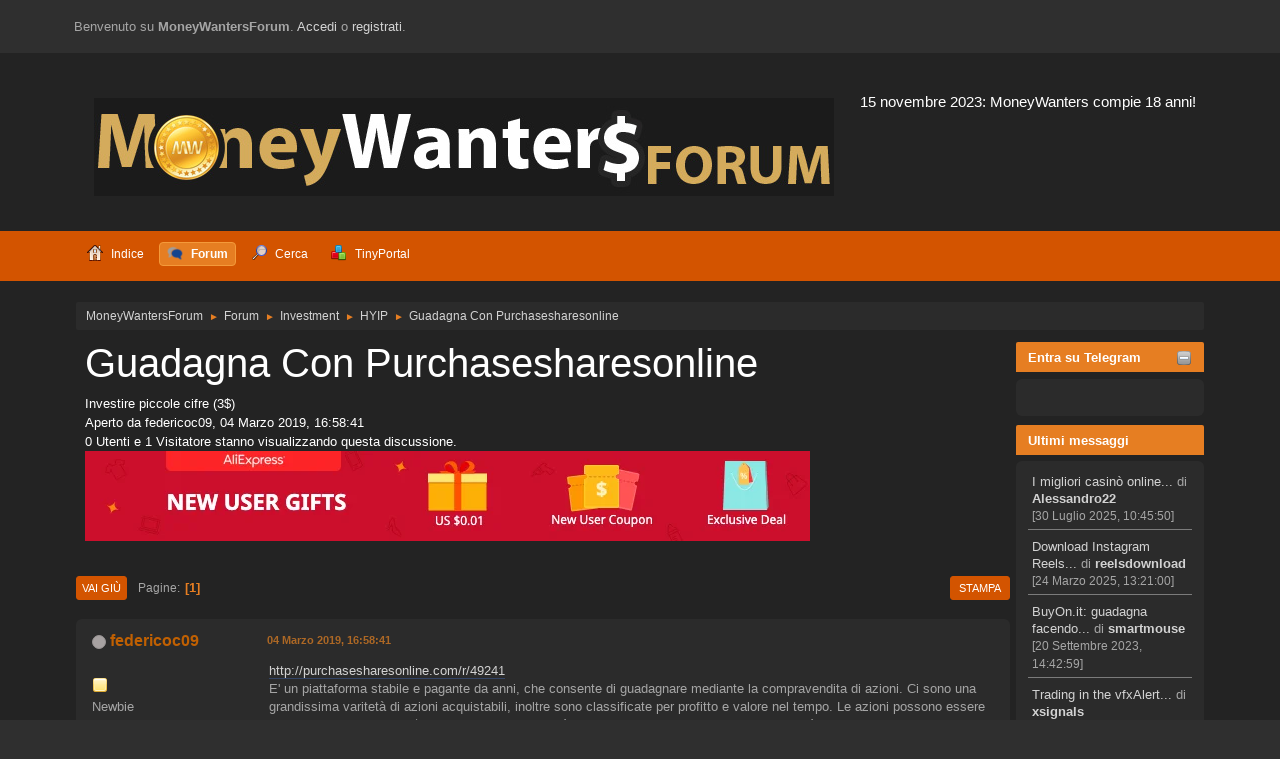

--- FILE ---
content_type: text/html; charset=UTF-8
request_url: https://moneywantersforum.com/hyip/guadagna-con-purchasesharesonline/
body_size: 8760
content:
<!DOCTYPE html>
<html lang="it-IT">
<head>
	<meta charset="UTF-8">
	<link rel="stylesheet" href="https://moneywantersforum.com/Themes/Fusion/css/minified_daac3cd9402e48a1471214fe95fafd31.css?smf216_1751017868">
	<link rel="stylesheet" href="https://cdn.jsdelivr.net/npm/@fortawesome/fontawesome-free@5/css/all.min.css">
	<link rel="stylesheet" href="https://use.fontawesome.com/releases/v5.13.1/css/all.css" integrity="sha384-xxzQGERXS00kBmZW/6qxqJPyxW3UR0BPsL4c8ILaIWXva5kFi7TxkIIaMiKtqV1Q" crossorigin="anonymous">
	<script>
		var smf_theme_url = "https://moneywantersforum.com/Themes/Fusion";
		var smf_default_theme_url = "https://moneywantersforum.com/Themes/default";
		var smf_images_url = "https://moneywantersforum.com/Themes/Fusion/images";
		var smf_smileys_url = "https://moneywantersforum.com/Smileys";
		var smf_smiley_sets = "smart,aaron,akyhne,fugue,alienine,default";
		var smf_smiley_sets_default = "smart";
		var smf_avatars_url = "https://moneywantersforum.com/avatars";
		var smf_scripturl = "https://moneywantersforum.com/index.php?PHPSESSID=7beb232140be4b9301574b0cc6bedbfd&amp;";
		var smf_iso_case_folding = false;
		var smf_charset = "UTF-8";
		var smf_session_id = "3d62aca777835720b31a5c08c30758cb";
		var smf_session_var = "a0d122937e4";
		var smf_member_id = 0;
		var ajax_notification_text = 'Caricamento in corso...';
		var help_popup_heading_text = 'Hai bisogno di aiuto? Ecco qualche informazione:';
		var banned_text = 'Visitatore, sei stato bannato da questo forum!';
		var smf_txt_expand = 'Espandi';
		var smf_txt_shrink = 'Riduci';
		var smf_collapseAlt = 'Nascondi';
		var smf_expandAlt = 'Visualizza';
		var smf_quote_expand = false;
		var allow_xhjr_credentials = false;
	</script>
	<script src="https://ajax.googleapis.com/ajax/libs/jquery/3.6.3/jquery.min.js"></script>
	<script src="https://ajax.googleapis.com/ajax/libs/jquery/3.3.1/jquery.min.js"></script>
	<script src="https://moneywantersforum.com/Themes/default/scripts/jquery.sceditor.bbcode.min.js?smf216_1751017868"></script>
	<script src="https://moneywantersforum.com/Themes/Fusion/scripts/minified_97d8a81815b6b96f9a3e2ecfd32c966e.js?smf216_1751017868"></script>
	<script src="https://moneywantersforum.com/Themes/Fusion/scripts/minified_84dc87ae1cb639ca781dfafbb9b680be.js?smf216_1751017868" defer></script>
	<script>
		var smf_smileys_url = 'https://moneywantersforum.com/Smileys/smart';
		var bbc_quote_from = 'Citazione di';
		var bbc_quote = 'Citazione';
		var bbc_search_on = 'il';
	var smf_you_sure ='Sicuro di voler procedere?';
	</script>
	<title>Guadagna Con Purchasesharesonline</title>
	<meta name="viewport" content="width=device-width, initial-scale=1">
	<meta prefix="og: http://ogp.me/ns#" property="og:site_name" content="MoneyWantersForum">
	<meta prefix="og: http://ogp.me/ns#" property="og:title" content="Guadagna Con Purchasesharesonline">
	<meta name="keywords" content="come guadagnare online, sistemi di guadagno online, forum guadagno on-line, get paid to, paid to click, paid to read, autosurf, hyip, investimenti, trading, monete elettroniche, criptovalute, bitcoin, gambling, scommesse, poker">
	<meta prefix="og: http://ogp.me/ns#" property="og:url" content="https://moneywantersforum.com/index.php?PHPSESSID=7beb232140be4b9301574b0cc6bedbfd&amp;topic=14789.0">
	<meta prefix="og: http://ogp.me/ns#" property="og:description" content="un piattaforma stabile e pagante da anni, che consente di guadagnare mediante la compravendita di azioni. Ci sono una grandissima varitetà di azioni acquistabili, inoltre sono classificate per profitto e valore nel tempo.">
	<meta name="description" content="un piattaforma stabile e pagante da anni, che consente di guadagnare mediante la compravendita di azioni. Ci sono una grandissima varitetà di azioni acquistabili, inoltre sono classificate per profitto e valore nel tempo.">
	<meta prefix="og: http://ogp.me/ns#" property="og:type" content="article">
	<meta prefix="article: http://ogp.me/ns/article#" property="article:published_time" content="2019-03-04T16:58:41">
	<meta prefix="article: http://ogp.me/ns/article#" property="article:author" content="federicoc09">
	<meta prefix="article: http://ogp.me/ns/article#" property="article:section" content="HYIP">
	<meta name="theme-color" content="#2b2b2b">
	<link rel="canonical" href="https://moneywantersforum.com/hyip/guadagna-con-purchasesharesonline/">
	<link rel="help" href="https://moneywantersforum.com/help/?PHPSESSID=7beb232140be4b9301574b0cc6bedbfd">
	<link rel="contents" href="https://moneywantersforum.com/index.php?PHPSESSID=7beb232140be4b9301574b0cc6bedbfd">
	<link rel="search" href="https://moneywantersforum.com/search/?PHPSESSID=7beb232140be4b9301574b0cc6bedbfd">
	<link rel="alternate" type="application/rss+xml" title="MoneyWantersForum - RSS" href="https://moneywantersforum.com/hyip/?action=.xml;type=rss2;PHPSESSID=7beb232140be4b9301574b0cc6bedbfd">
	<link rel="alternate" type="application/atom+xml" title="MoneyWantersForum - Atom" href="https://moneywantersforum.com/hyip/?action=.xml;type=atom;PHPSESSID=7beb232140be4b9301574b0cc6bedbfd">
	<link rel="index" href="https://moneywantersforum.com/hyip/?PHPSESSID=7beb232140be4b9301574b0cc6bedbfd">
		<script async src="https://www.googletagmanager.com/gtag/js?id='UA-635607-6'"></script>
		<script>
			window.dataLayer = window.dataLayer || [];
			function gtag(){dataLayer.push(arguments);}
			gtag('js', new Date());

			gtag('config',  'UA-635607-6');
		</script><meta name="viewport" content="width=device-width, initial-scale=1.0"/><link rel="stylesheet" type="text/css" href="https://moneywantersforum.com/Themes/default/css/tp-colors.css?v300" /><link rel="stylesheet" type="text/css" href="https://moneywantersforum.com/Themes/default/css/tp-style.css?v300" /><link rel="stylesheet" type="text/css" href="https://moneywantersforum.com/Themes/default/css/tp-custom.css?v300" />
            <style type="text/css">
				.block_leftcontainer,
				.block_rightcontainer,
				.block_topcontainer,
				.block_centercontainer,
				.block_frontcontainer,
				.block_lowercontainer,
				.block_bottomcontainer {
                    padding-bottom: 4px;
                }

                #tpleftbarHeader {
                    margin-right: 4px;
                }

                #tprightbarHeader {
                    margin-left: 4px;
                }

            </style>
        <script type="text/javascript"><!-- // --><![CDATA[
            var tp_images_url = "https://moneywantersforum.com/Themes/default/images/tinyportal";
            var tp_session_id = "3d62aca777835720b31a5c08c30758cb";
            var tp_session_var = "a0d122937e4";
            var tp_shout_key_press = false;
            var current_header_smiley = false;var current_header_bbc = false;
        // ]]></script>
        <script type="text/javascript" src="https://moneywantersforum.com/Themes/default/scripts/tinyportal/TPShout.js?v300"></script><link rel="stylesheet" type="text/css" href="https://moneywantersforum.com/Themes/default/css/tp-shout.css?v300" />
	  <script type="text/javascript"><!-- // --><![CDATA[
		
		var tpPanels = new Array();
		function togglepanel( targetID )
		{
			var pstate = 0;
			var panel = targetID;
			var img = "toggle_" + targetID;
			var ap = 0;

			if ( document.getElementById && (0 !== panel.length) ) {
				target = document.getElementById( panel );
                if ( target !== null ) {
                    if ( target.style.display == "none" ) {
                        target.style.display = "";
                        pstate = 1;
                        removeFromArray(targetID, tpPanels);
                        document.cookie="tp_panels=" + tpPanels.join(",") + "; expires=Wednesday, 01-Aug-2040 08:00:00 GMT";
                        var image = document.getElementById(img);
                        if(image !== null) {
                            image.src = 'https://moneywantersforum.com/Themes/default/images/tinyportal/TPupshrink.png';
                        }
                    }
                    else {
                        target.style.display = "none";
                        pstate = 0;
                        tpPanels.push(targetID);
                        document.cookie="tp_panels=" + tpPanels.join(",") + "; expires=Wednesday, 01-Aug-2040 08:00:00 GMT";
                        var image = document.getElementById(img);
                        if(image !== null) {
                            image.src = 'https://moneywantersforum.com/Themes/default/images/tinyportal/TPupshrink2.png';
                        }
                    }
                }
			}
		}
		function removeFromArray(value, array){
			for(var x=0;x<array.length;x++){
				if(array[x]==value){
					array.splice(x, 1);
				}
			}
			return array;
		}
		function inArray(value, array){
			for(var x=0;x<array.length;x++){
				if(array[x]==value){
					return 1;
				}
			}
			return 0;
		}
	// ]]></script>
        <!-- App Indexing for Google Search -->
        <link href="https://moneywantersforum.com/android-app://com.quoord.tapatalkpro.activity/tapatalk/moneywantersforum.com/?location=topic&amp;fid=15&amp;tid=14789&amp;perpage=15&amp;page=1&amp;channel=google-indexing" rel="alternate" />
        <link href="https://moneywantersforum.com/ios-app://307880732/tapatalk/moneywantersforum.com/?location=topic&amp;fid=15&amp;tid=14789&amp;perpage=15&amp;page=1&amp;channel=google-indexing" rel="alternate" />
        
        <link href="https://groups.tapatalk-cdn.com/static/manifest/manifest.json" rel="manifest">
        
        <meta name="apple-itunes-app" content="app-id=307880732, affiliate-data=at=10lR7C, app-argument=tapatalk://moneywantersforum.com/?location=topic&fid=15&tid=14789&perpage=15&page=1" />
        
</head>
<body id="chrome" class="action_forum board_15">
<div id="footerfix">
	<div id="top_section">
		<div class="inner_wrap">
			<div class="social-font-awesome">
			</div>
			<ul class="floatleft welcome">
				<li>Benvenuto su <strong>MoneyWantersForum</strong>. <a href="https://moneywantersforum.com/index.php?action=login;PHPSESSID=7beb232140be4b9301574b0cc6bedbfd" onclick="return reqOverlayDiv(this.href, 'Accedi');">Accedi</a> o <a href="https://moneywantersforum.com/signup/?PHPSESSID=7beb232140be4b9301574b0cc6bedbfd">registrati</a>.</li>
			</ul>
		</div><!-- .inner_wrap -->
	</div><!-- #top_section -->
	<div id="header">
			<div class="news">
			    <p>15 novembre 2023: MoneyWanters compie 18 anni!</p>
			</div>
			<h1 class="forumtitle">
			     <a id="top" href="https://moneywantersforum.com/index.php?PHPSESSID=7beb232140be4b9301574b0cc6bedbfd"><img src="https://moneywantersforum.com/Themes/default/images/logo.png" alt="MoneyWantersForum"></a>
			</h1>				
	</div><!-- #header -->
    <div class="oKayMenuHeader">
	  <div class="wrap-all">
		<a class="menu_icon mobile_user_menu"></a>
			<div id="main_menu">
				<div id="mobile_user_menu" class="popup_container">
					<div class="popup_window description">
						<div class="popup_heading">Menu principale
							<a href="javascript:void(0)" class="main_icons hide_popup"></a>
						</div>
						
					<ul class="dropmenu menu_nav">
						<li class="button_home">
							<a href="https://moneywantersforum.com/index.php?PHPSESSID=7beb232140be4b9301574b0cc6bedbfd">
								<span class="main_icons home"></span><span class="textmenu">Indice</span>
							</a>
						</li>
						<li class="button_forum">
							<a class="active" href="https://moneywantersforum.com/forum/?PHPSESSID=7beb232140be4b9301574b0cc6bedbfd">
								<span class="main_icons menu_tpforum"></span><span class="textmenu">Forum</span>
							</a>
						</li>
						<li class="button_search">
							<a href="https://moneywantersforum.com/search/?PHPSESSID=7beb232140be4b9301574b0cc6bedbfd">
								<span class="main_icons search"></span><span class="textmenu">Cerca</span>
							</a>
						</li>
						<li class="button_tpadmin subsections">
							<a href="">
								<img src="https://moneywantersforum.com/Themes/default/images/tinyportal/menu_tp.png" alt=""><span class="textmenu">TinyPortal</span>
							</a>
							<ul>
								<li>
									<a href="https://moneywantersforum.com/index.php?action=tportal;sa=download;dl;PHPSESSID=7beb232140be4b9301574b0cc6bedbfd">
										Download
									</a>
								</li>
							</ul>
						</li>
					</ul><!-- .menu_nav -->
					</div>
				</div>
			</div>
	  </div>
    </div><!-- .okayMenuHeader -->
	<div id="wrapper">
		<div id="upper_section">
			<div id="inner_section">
				<div class="navigate_section">
					<ul>
						<li>
							<a href="https://moneywantersforum.com/index.php?PHPSESSID=7beb232140be4b9301574b0cc6bedbfd"><span>MoneyWantersForum</span></a>
						</li>
						<li>
							<span class="dividers"> &#9658; </span>
							<a href="https://moneywantersforum.com/forum/?PHPSESSID=7beb232140be4b9301574b0cc6bedbfd"><span>Forum</span></a>
						</li>
						<li>
							<span class="dividers"> &#9658; </span>
							<a href="https://moneywantersforum.com/forum/?PHPSESSID=7beb232140be4b9301574b0cc6bedbfd#c8"><span>Investment</span></a>
						</li>
						<li>
							<span class="dividers"> &#9658; </span>
							<a href="https://moneywantersforum.com/hyip/?PHPSESSID=7beb232140be4b9301574b0cc6bedbfd"><span>HYIP</span></a>
						</li>
						<li class="last">
							<span class="dividers"> &#9658; </span>
							<a href="https://moneywantersforum.com/hyip/guadagna-con-purchasesharesonline/?PHPSESSID=7beb232140be4b9301574b0cc6bedbfd"><span>Guadagna Con Purchasesharesonline</span></a>
						</li>
					</ul>
				</div><!-- .navigate_section -->
			</div><!-- #inner_section -->
		</div><!-- #upper_section -->
		<div id="content_section">
			<div id="main_content_section">
	<div class="lrs rightpanelOn tp_responsive">
		<div id="mainContainer">
			<div id="tprightbarHeader" style="width:190px;" >
				<div class="block_rightcontainer htmlbox" id="htmlbox_EntrasuTelegram">
	<div class="tborder tp_rightblock_frame"><div class="title_bar"><h3 class="titlebg"><a href="javascript:void(0);return%20false" onclick="toggle('75'); return false"><img id="blockcollapse75" style="margin: 2px 0 0 0;float:right" src="https://moneywantersforum.com/Themes/default/images/tinyportal/TPcollapse.png" alt="" title="Ridurre o espandere i Blocchi" /></a>Entra su Telegram</h3></div>
		<div class="tp_rightblock_body" id="block75"><div class="windowbg tp_block21"><div><div class="tp_blockbody" style="overflow: auto;"><a href="https://t.me/joinchat/EtYFbyUfXTAyOGFk" class="bbc_link" target="_blank" rel="noopener"><img src="https://i.ibb.co/kHdK0sb/telegram-logo.png" alt="" class="bbc_img" loading="lazy"></a></div></div></div>
		</div>
	</div>
	</div><div class="block_rightcontainer" id="block_recentbox">
	<div class="tborder tp_rightblock_frame"><div class="title_bar"><h3 class="titlebg">Ultimi messaggi</h3></div>
		<div class="tp_rightblock_body" id="block8"><div class="windowbg tp_block21"><div><div class="tp_blockbody" style="overflow: auto;">
		<ul class="tp_recenttopics" style="margin: 0; padding: 0;">
			<li>
				<a href="https://moneywantersforum.com/presentazione-siti-web/i-migliori-casino-online-in-italia/msg58253/?topicseen;PHPSESSID=7beb232140be4b9301574b0cc6bedbfd#new" title="I migliori casinò online in Italia">I migliori casinò online...</a>
				 di <b><a href="https://moneywantersforum.com/profile/?u=3684;PHPSESSID=7beb232140be4b9301574b0cc6bedbfd">Alessandro22</a></b>
				 <br><span class="smalltext">[30 Luglio 2025, 10:45:50]</span>
				</li>
			<li>
				<a href="https://moneywantersforum.com/comunicazioni-ed-eventi/download-instagram-reels/msg58251/?topicseen;PHPSESSID=7beb232140be4b9301574b0cc6bedbfd#new" title="Download Instagram Reels">Download Instagram Reels...</a>
				 di <b><a href="https://moneywantersforum.com/profile/?u=3683;PHPSESSID=7beb232140be4b9301574b0cc6bedbfd">reelsdownload</a></b>
				 <br><span class="smalltext">[24 Marzo 2025, 13:21:00]</span>
				</li>
			<li>
				<a href="https://moneywantersforum.com/paidtosignup-e-paidtobuy/buyon-it-guadagna-spendendo-con-il-cashback/msg58234/?topicseen;PHPSESSID=7beb232140be4b9301574b0cc6bedbfd#new" title="BuyOn.it: guadagna facendo shopping">BuyOn.it: guadagna facendo...</a>
				 di <b><a href="https://moneywantersforum.com/profile/?u=1;PHPSESSID=7beb232140be4b9301574b0cc6bedbfd">smartmouse</a></b>
				 <br><span class="smalltext">[20 Settembre 2023, 14:42:59]</span>
				</li>
			<li>
				<a href="https://moneywantersforum.com/trading/trading-in-the-vfxalert-app-how-to-do-it-video-strategies/msg58224/?topicseen;PHPSESSID=7beb232140be4b9301574b0cc6bedbfd#new" title="Trading in the vfxAlert app. How to do it, video strategies">Trading in the vfxAlert...</a>
				 di <b><a href="https://moneywantersforum.com/profile/?u=3654;PHPSESSID=7beb232140be4b9301574b0cc6bedbfd">xsignals</a></b>
				 <br><span class="smalltext">[24 Aprile 2023, 13:26:19]</span>
				</li>
			<li>
				<a href="https://moneywantersforum.com/surebets/re-lightning-roulette-com-depositi-e-prelievi-automatici-con-bitcoin-ln/msg58222/?topicseen;PHPSESSID=7beb232140be4b9301574b0cc6bedbfd#new" title="Bookmaker non AAMS">Bookmaker non AAMS</a>
				 di <b><a href="https://moneywantersforum.com/profile/?u=3668;PHPSESSID=7beb232140be4b9301574b0cc6bedbfd">jeremyjeremy12</a></b>
				 <br><span class="smalltext">[14 Aprile 2023, 09:47:23]</span>
				</li>
			<li>
				<a href="https://moneywantersforum.com/surebets/re-affitto-conto-betfair-com-conto-madre-agente-master/msg58219/?topicseen;PHPSESSID=7beb232140be4b9301574b0cc6bedbfd#new" title="Casinò non AAMS">Casinò non AAMS</a>
				 di <b><a href="https://moneywantersforum.com/profile/?u=3665;PHPSESSID=7beb232140be4b9301574b0cc6bedbfd">Rubiyaa</a></b>
				 <br><span class="smalltext">[30 Dicembre 2022, 23:13:42]</span>
				</li>
			<li>
				<a href="https://moneywantersforum.com/surebets/info-surebets-su-bookmakers-stranieri/msg58217/?topicseen;PHPSESSID=7beb232140be4b9301574b0cc6bedbfd#new" title="Info surebets su bookmakers stranieri">Info surebets su bookmakers...</a>
				 di <b><a href="https://moneywantersforum.com/profile/?u=3665;PHPSESSID=7beb232140be4b9301574b0cc6bedbfd">Rubiyaa</a></b>
				 <br><span class="smalltext">[30 Dicembre 2022, 23:03:42]</span>
				</li>
			<li>
				<a href="https://moneywantersforum.com/guadagno-on-line/paying-site-for-crypto-arbitrage-investments/msg58216/?topicseen;PHPSESSID=7beb232140be4b9301574b0cc6bedbfd#new" title="Paying site for crypto-arbitrage investments">Paying site for crypto-arbitrage...</a>
				 di <b><a href="https://moneywantersforum.com/profile/?u=3664;PHPSESSID=7beb232140be4b9301574b0cc6bedbfd">tim24</a></b>
				 <br><span class="smalltext">[08 Dicembre 2022, 22:49:50]</span>
				</li>
			<li>
				<a href="https://moneywantersforum.com/paidtoclick-e-paidtoread/adfaucetpay-adfaucetpay-com/msg58214/?topicseen;PHPSESSID=7beb232140be4b9301574b0cc6bedbfd#new" title="Adfaucetpay - adfaucetpay.com">Adfaucetpay - adfaucetpay.com...</a>
				 di <b><a href="https://moneywantersforum.com/profile/?u=1874;PHPSESSID=7beb232140be4b9301574b0cc6bedbfd">darwin</a></b>
				 <br><span class="smalltext">[04 Dicembre 2022, 19:49:08]</span>
				</li>
			<li style="border: none; margin-bottom: 0;padding-bottom: 0;">
				<a href="https://moneywantersforum.com/shop-online/prodotti-amazon-gratis!/msg58213/?topicseen;PHPSESSID=7beb232140be4b9301574b0cc6bedbfd#new" title="Prodotti Amazon gratis!">Prodotti Amazon gratis!...</a>
				 di <b><a href="https://moneywantersforum.com/profile/?u=1;PHPSESSID=7beb232140be4b9301574b0cc6bedbfd">smartmouse</a></b>
				 <br><span class="smalltext">[17 Novembre 2022, 10:34:00]</span>
				</li>
		</ul></div></div></div>
		</div>
	</div>
	</div><div class="block_rightcontainer htmlbox" id="htmlbox_EntrasuTelegram">
	<div class="tborder tp_rightblock_frame"><div class="title_bar"><h3 class="titlebg"><a href="javascript:void(0);return%20false" onclick="toggle('78'); return false"><img id="blockcollapse78" style="margin: 2px 0 0 0;float:right" src="https://moneywantersforum.com/Themes/default/images/tinyportal/TPcollapse.png" alt="" title="Ridurre o espandere i Blocchi" /></a>Entra su Telegram</h3></div>
		<div class="tp_rightblock_body" id="block78"><div class="windowbg tp_block21"><div><div class="tp_blockbody" style="overflow: auto;"><a href="https://t.me/offerte_giorno_lampo" class="bbc_link"><img src="https://i.ibb.co/gjD1hff/ogol-logo.png" alt="" class="bbc_img" loading="lazy"></a></div></div></div>
		</div>
	</div>
	</div><div class="block_rightcontainer scriptbox" id="scriptbox_notitle">
	<div class="tborder tp_rightblock_frame"><div class="title_bar"><h3 class="titlebg"><a href="javascript:void(0);return%20false" onclick="toggle('74'); return false"><img id="blockcollapse74" style="margin: 2px 0 0 0;float:right" src="https://moneywantersforum.com/Themes/default/images/tinyportal/TPcollapse.png" alt="" title="Ridurre o espandere i Blocchi" /></a><span class="header">-no title-</span></h3></div>
		<div class="tp_rightblock_body" id="block74"><div class="windowbg tp_block21"><div><div class="tp_blockbody" style="overflow: auto;"><a href="https://s.click.aliexpress.com/e/_dZPRzkJ?bz=160*600" target="_parent"><img width="160" height="600" src="//ae01.alicdn.com/kf/Ha8c902edbd92433aaa09c883193d774bh.png"/></a></div></div></div>
		</div>
	</div>
	</div><div class="block_rightcontainer" id="block_statsbox">
	<div class="tborder tp_rightblock_frame"><div class="title_bar"><h3 class="titlebg"><a class="subject"  href="https://moneywantersforum.com/stats/?PHPSESSID=7beb232140be4b9301574b0cc6bedbfd">Statistiche</a></h3></div>
		<div class="tp_rightblock_body" id="block9"><div class="windowbg tp_block21"><div><div class="tp_blockbody" style="overflow: auto;">
	<div class="tp_statsblock">
		<h5 class="mlist"><a href="https://moneywantersforum.com/mlist/?PHPSESSID=7beb232140be4b9301574b0cc6bedbfd">Utenti</a></h5>
		<ul class="tp_stats_members">
			<li>Utenti in totale: 2.392</li>
			<li>Ultimo: <a href="https://moneywantersforum.com/profile/?u=3685;PHPSESSID=7beb232140be4b9301574b0cc6bedbfd"><strong>vamos</strong></a></li>
		</ul>
		<h5 class="stats"><a href="https://moneywantersforum.com/stats/?PHPSESSID=7beb232140be4b9301574b0cc6bedbfd">Statistiche</a></h5>
		<ul class="tp_stats_forum">
			<li>Messaggi totali: 50.528</li>
			<li>Totale discussioni: 7.256</li>
			<li>Online Oggi: 46</li>
			<li>Massimi online: 1.578&nbsp;(05 Settembre 2016, 16:07:48)</li>
		</ul>
		<h5 class="online"><a href="https://moneywantersforum.com/who/?PHPSESSID=7beb232140be4b9301574b0cc6bedbfd">Utenti online</a></h5>
		<ul class="tp_stats_users">
			<li>Utenti: 0</li>
			<li>Visitatori: 24</li>
			<li>Totale: 24</li>
		</ul>
	</div></div></div></div>
		</div>
	</div>
	</div><script type="text/javascript"><!-- // --><![CDATA[
				function toggle( targetId )
				{
					var state = 0;
					var blockname = "block" + targetId;
					var blockimage = "blockcollapse" + targetId;

					if ( document.getElementById ) {
						target = document.getElementById( blockname );
						if ( target.style.display == "none" ) {
							target.style.display = "";
							state = 1;
						}
						else {
							target.style.display = "none";
							state = 0;
						}

						document.getElementById( blockimage ).src = "https://moneywantersforum.com/Themes/default/images/tinyportal" + (state ? "/TPcollapse.png" : "/TPexpand.png");
						var tempImage = new Image();
						tempImage.src = "https://moneywantersforum.com/index.php?PHPSESSID=7beb232140be4b9301574b0cc6bedbfd&amp;action=tportal;sa=upshrink;id=" + targetId + ";state=" + state + ";" + (new Date().getTime());

					}
				}
			// ]]></script>
			</div><!-- #tprightbarHeader -->
			<div id="tpcenterContainer">
				<div id="tpcontentHeader">
                </div><!-- #tpcontentHeader -->
		<div id="display_head" class="information">
			<h2 class="display_title">
				<span id="top_subject">Guadagna Con Purchasesharesonline</span>
			</h2>

			<p>Investire piccole cifre (3$)</p>
			<p>Aperto da federicoc09, 04 Marzo 2019, 16:58:41</p>
			<span class="nextlinks floatright"></span>
			<p>0 Utenti e 1 Visitatore stanno visualizzando questa discussione.
			</p><a href="https://s.click.aliexpress.com/e/_dVXG7fT?bz=725*90" target="_parent"><img width="725" height="90" src="//ae01.alicdn.com/kf/H1e303fdae72d4e4e9e7eafdcc327314ci.png"/></a>
		</div><!-- #display_head -->
		
		<div class="pagesection top">
			
		<div class="buttonlist floatright">
			
				<a class="button button_strip_print" href="https://moneywantersforum.com/hyip/guadagna-con-purchasesharesonline/?action=printpage;PHPSESSID=7beb232140be4b9301574b0cc6bedbfd"  rel="nofollow">Stampa</a>
		</div>
			 
			<div class="pagelinks floatleft">
				<a href="#bot" class="button">Vai giù</a>
				<span class="pages">Pagine</span><span class="current_page">1</span> 
			</div>
		<div class="mobile_buttons floatright">
			<a class="button mobile_act">Azioni</a>
			
		</div>
		</div>
		<div id="forumposts">
			<form action="https://moneywantersforum.com/hyip/guadagna-con-purchasesharesonline/?action=quickmod2;PHPSESSID=7beb232140be4b9301574b0cc6bedbfd" method="post" accept-charset="UTF-8" name="quickModForm" id="quickModForm" onsubmit="return oQuickModify.bInEditMode ? oQuickModify.modifySave('3d62aca777835720b31a5c08c30758cb', 'a0d122937e4') : false">
				<div class="windowbg" id="msg57787">
					
					<div class="post_wrapper">
						<div class="poster">
							<h4>
								<span class="off" title="Offline"></span>
								<a href="https://moneywantersforum.com/profile/?u=2334;PHPSESSID=7beb232140be4b9301574b0cc6bedbfd" title="Mostra il profilo di federicoc09">federicoc09</a>
							</h4>
							<ul class="user_info">
								<li class="avatar">
									<a href="https://moneywantersforum.com/profile/?u=2334;PHPSESSID=7beb232140be4b9301574b0cc6bedbfd"><img class="avatar" src="https://moneywantersforum.com/avatars/default.png" alt=""></a>
								</li>
								<li class="icons"><img src="https://moneywantersforum.com/Themes/Fusion/images/membericons/icon.png" alt="*"></li>
								<li class="postgroup">Newbie</li>
								<li class="postcount">Messaggi: 4</li>
								<li class="poster_ip">Registrato</li>
							</ul>
						</div><!-- .poster -->
						<div class="postarea">
							<div class="keyinfo">
								<div id="subject_57787" class="subject_title subject_hidden">
									<a href="https://moneywantersforum.com/index.php?msg=57787;PHPSESSID=7beb232140be4b9301574b0cc6bedbfd" rel="nofollow">Guadagna Con Purchasesharesonline</a>
								</div>
								
								<div class="postinfo">
									<span class="messageicon"  style="position: absolute; z-index: -1;">
										<img src="https://moneywantersforum.com/Themes/Fusion/images/post/xx.png" alt="">
									</span>
									<a href="https://moneywantersforum.com/index.php?msg=57787;PHPSESSID=7beb232140be4b9301574b0cc6bedbfd" rel="nofollow" title="Guadagna Con Purchasesharesonline" class="smalltext">04 Marzo 2019, 16:58:41</a>
									<span class="spacer"></span>
									<span class="smalltext modified floatright" id="modified_57787">
									</span>
								</div>
								<div id="msg_57787_quick_mod"></div>
							</div><!-- .keyinfo -->
							<div class="post">
								<div class="inner" data-msgid="57787" id="msg_57787">
									<a href="http://purchasesharesonline.com/r/49241" class="bbc_link" target="_blank" rel="noopener">http://purchasesharesonline.com/r/49241</a><br />E&#039; un piattaforma stabile e pagante da anni, che consente di guadagnare mediante la compravendita di azioni. Ci sono una grandissima varitetà di azioni acquistabili, inoltre sono classificate per profitto e valore nel tempo. Le azioni possono essere acquistate a partire da 3 $ e il guadagno che si ha è mensile grazie ai dividendi che l&#039;azienda è obbligata ad elargire. inoltre potremmo decidere di vendere l&#039;azione se il suo valore cresce molto.<br /><br />Molto importante: Si può guadagnare 0,01$ per ogni visita che porterete alla piattaforma tramite il vostro referral link<br /><br />I metodi di pagamento sono: Perfect Money , PAYPAL ,LITECOIN o BITCOIN.<br />Minimo importo prelevabile: 7$<br /><br />ISCRIZIONE GRATUITA<br /><a href="http://purchasesharesonline.com/r/49241" class="bbc_link" target="_blank" rel="noopener">http://purchasesharesonline.com/r/49241</a>
								</div>
							</div><!-- .post -->
							<div class="under_message">
								<ul class="floatleft">
								</ul>
							</div><!-- .under_message -->
						</div><!-- .postarea -->
						<div class="moderatorbar">
						</div><!-- .moderatorbar -->
					</div><!-- .post_wrapper -->
				</div><!-- $message[css_class] -->
				<hr class="post_separator">
				<div class="windowbg">
					
					<div align="center"><a href="https://s.click.aliexpress.com/e/_dVXG7fT?bz=725*90" target="_parent"><img width="725" height="90" src="//ae01.alicdn.com/kf/H1e303fdae72d4e4e9e7eafdcc327314ci.png"/></a></div>
	
					
				</div>
				<hr class="post_separator" />
			
			</form>
		</div><!-- #forumposts -->
		<div class="pagesection">
			
		<div class="buttonlist floatright">
			
				<a class="button button_strip_print" href="https://moneywantersforum.com/hyip/guadagna-con-purchasesharesonline/?action=printpage;PHPSESSID=7beb232140be4b9301574b0cc6bedbfd"  rel="nofollow">Stampa</a>
		</div>
			 
			<div class="pagelinks floatleft">
				<a href="#main_content_section" class="button" id="bot">Vai su</a>
				<span class="pages">Pagine</span><span class="current_page">1</span> 
			</div>
		<div class="mobile_buttons floatright">
			<a class="button mobile_act">Azioni</a>
			
		</div>
		</div>
				<div class="navigate_section">
					<ul>
						<li>
							<a href="https://moneywantersforum.com/index.php?PHPSESSID=7beb232140be4b9301574b0cc6bedbfd"><span>MoneyWantersForum</span></a>
						</li>
						<li>
							<span class="dividers"> &#9658; </span>
							<a href="https://moneywantersforum.com/forum/?PHPSESSID=7beb232140be4b9301574b0cc6bedbfd"><span>Forum</span></a>
						</li>
						<li>
							<span class="dividers"> &#9658; </span>
							<a href="https://moneywantersforum.com/forum/?PHPSESSID=7beb232140be4b9301574b0cc6bedbfd#c8"><span>Investment</span></a>
						</li>
						<li>
							<span class="dividers"> &#9658; </span>
							<a href="https://moneywantersforum.com/hyip/?PHPSESSID=7beb232140be4b9301574b0cc6bedbfd"><span>HYIP</span></a>
						</li>
						<li class="last">
							<span class="dividers"> &#9658; </span>
							<a href="https://moneywantersforum.com/hyip/guadagna-con-purchasesharesonline/?PHPSESSID=7beb232140be4b9301574b0cc6bedbfd"><span>Guadagna Con Purchasesharesonline</span></a>
						</li>
					</ul>
				</div><!-- .navigate_section -->
		<div id="moderationbuttons">
			
		</div>
		<div id="display_jump_to"></div>
		<div id="mobile_action" class="popup_container">
			<div class="popup_window description">
				<div class="popup_heading">
					Azioni
					<a href="javascript:void(0)" class="main_icons hide_popup"></a>
				</div>
				
		<div class="buttonlist">
			
				<a class="button button_strip_print" href="https://moneywantersforum.com/hyip/guadagna-con-purchasesharesonline/?action=printpage;PHPSESSID=7beb232140be4b9301574b0cc6bedbfd"  rel="nofollow">Stampa</a>
		</div>
			</div>
		</div>
		<script>
			if ('XMLHttpRequest' in window)
			{
				var oQuickModify = new QuickModify({
					sScriptUrl: smf_scripturl,
					sClassName: 'quick_edit',
					bShowModify: true,
					iTopicId: 14789,
					sTemplateBodyEdit: '\n\t\t\t\t\t\t<div id="quick_edit_body_container">\n\t\t\t\t\t\t\t<div id="error_box" class="error"><' + '/div>\n\t\t\t\t\t\t\t<textarea class="editor" name="message" rows="12" tabindex="1">%body%<' + '/textarea><br>\n\t\t\t\t\t\t\t<input type="hidden" name="a0d122937e4" value="3d62aca777835720b31a5c08c30758cb">\n\t\t\t\t\t\t\t<input type="hidden" name="topic" value="14789">\n\t\t\t\t\t\t\t<input type="hidden" name="msg" value="%msg_id%">\n\t\t\t\t\t\t\t<div class="righttext quickModifyMargin">\n\t\t\t\t\t\t\t\t<input type="submit" name="post" value="Salva" tabindex="2" onclick="return oQuickModify.modifySave(\'3d62aca777835720b31a5c08c30758cb\', \'a0d122937e4\');" accesskey="s" class="button"> <input type="submit" name="cancel" value="Annulla" tabindex="3" onclick="return oQuickModify.modifyCancel();" class="button">\n\t\t\t\t\t\t\t<' + '/div>\n\t\t\t\t\t\t<' + '/div>',
					sTemplateSubjectEdit: '<input type="text" name="subject" value="%subject%" size="80" maxlength="80" tabindex="4">',
					sTemplateBodyNormal: '%body%',
					sTemplateSubjectNormal: '<a hr'+'ef="' + smf_scripturl + '?topic=14789.msg%msg_id%#msg%msg_id%" rel="nofollow">%subject%<' + '/a>',
					sTemplateTopSubject: '%subject%',
					sTemplateReasonEdit: 'Motivo della modifica: <input type="text" name="modify_reason" value="%modify_reason%" size="80" maxlength="80" tabindex="5" class="quickModifyMargin">',
					sTemplateReasonNormal: '%modify_text',
					sErrorBorderStyle: '1px solid red'
				});

				aJumpTo[aJumpTo.length] = new JumpTo({
					sContainerId: "display_jump_to",
					sJumpToTemplate: "<label class=\"smalltext jump_to\" for=\"%select_id%\">Vai a<" + "/label> %dropdown_list%",
					iCurBoardId: 15,
					iCurBoardChildLevel: 0,
					sCurBoardName: "HYIP",
					sBoardChildLevelIndicator: "==",
					sBoardPrefix: "=> ",
					sCatSeparator: "-----------------------------",
					sCatPrefix: "",
					sGoButtonLabel: "Vai"
				});

				aIconLists[aIconLists.length] = new IconList({
					sBackReference: "aIconLists[" + aIconLists.length + "]",
					sIconIdPrefix: "msg_icon_",
					sScriptUrl: smf_scripturl,
					bShowModify: true,
					iBoardId: 15,
					iTopicId: 14789,
					sSessionId: smf_session_id,
					sSessionVar: smf_session_var,
					sLabelIconList: "Icona del messaggio",
					sBoxBackground: "transparent",
					sBoxBackgroundHover: "#ffffff",
					iBoxBorderWidthHover: 1,
					sBoxBorderColorHover: "#adadad" ,
					sContainerBackground: "#ffffff",
					sContainerBorder: "1px solid #adadad",
					sItemBorder: "1px solid #ffffff",
					sItemBorderHover: "1px dotted gray",
					sItemBackground: "transparent",
					sItemBackgroundHover: "#e0e0f0"
				});
			}
		</script>
			</div><!-- #tpcenterContainer -->
		</div><!-- #mainContainer -->
	</div>
			</div><!-- #main_content_section -->
		</div><!-- #content_section -->
	</div><!-- #wrapper -->
</div><!-- #footerfix -->
	<div id="footer">
		<div class="inner_wrap">
		<ul>
			<li class="floatright"><a href="https://www.tinyportal.net/docs/" target=_blank>TinyPortal</a> | <a href="https://moneywantersforum.com/help/?PHPSESSID=7beb232140be4b9301574b0cc6bedbfd">Aiuto</a> | <a href="https://moneywantersforum.com/agreement/?PHPSESSID=7beb232140be4b9301574b0cc6bedbfd">Termini di utilizzo</a> | <a href="#top_section">Vai su &#9650;</a></li>
			<li class="copyright"><a href="https://moneywantersforum.com/credits/?PHPSESSID=7beb232140be4b9301574b0cc6bedbfd" title="License" target="_blank" rel="noopener">SMF 2.1.6 &copy; 2025</a>, <a href="https://www.simplemachines.org" title="Simple Machines" target="_blank" class="new_win">Simple Machines</a><br /><span class="smalltext"><a href="http://www.smfads.com" target="_blank">SMFAds</a> for <a href="https://www.createaforum.com" title="Forum Hosting" target="_blank">Free Forums</a></span> | <a href="https://www.idesignsmf.com" target="_blank" rel="noopener" title="Free Responsive SMF Themes">idesignSMF</a></li>
		</ul>
		<p>Pagina creata in 0.195 secondi con 33 interrogazioni.</p>
		</div><!-- .inner_wrap -->
	</div><!-- #footer -->
<script>
window.addEventListener("DOMContentLoaded", function() {
	function triggerCron()
	{
		$.get('https://moneywantersforum.com' + "/cron.php?ts=1769113725");
	}
	window.setTimeout(triggerCron, 1);
		$.sceditor.locale["it"] = {
			"Width (optional):": "Larghezza (opzionale):",
			"Height (optional):": "Altezza (opzionale):",
			"Insert": "Inserisci",
			"Description (optional):": "Descrizione (opzionale)",
			"Rows:": "Righe:",
			"Cols:": "Colonne:",
			"URL:": "URL:",
			"E-mail:": "Email:",
			"Video URL:": "URL video:",
			"More": "Altro",
			"Close": "Chiudi",
			dateFormat: "mese/giorno/anno"
		};
});
</script>
</body>
</html>